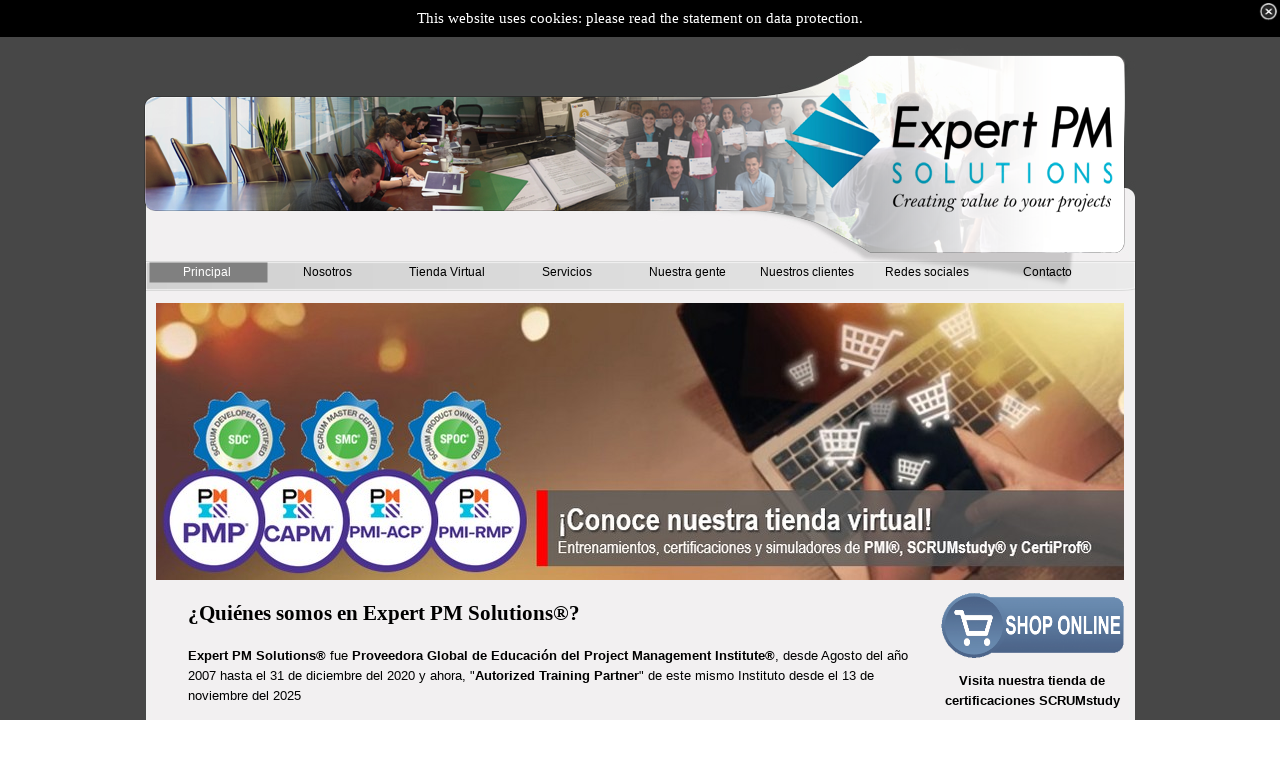

--- FILE ---
content_type: text/html
request_url: http://www.expert-pms.com/index.html
body_size: 5568
content:
<!DOCTYPE html><!-- HTML5 -->
<html prefix="og: http://ogp.me/ns#" lang="es-ES" dir="ltr">
	<head>
		<title>Expert PM Solutions - Creating value</title>
		<meta charset="utf-8" />
		<!--[if IE]><meta http-equiv="ImageToolbar" content="False" /><![endif]-->
		<meta name="author" content="Ing. David González Flores, MSM, PfMP, PgMP, PMP" />
		<meta name="generator" content="Incomedia WebSite X5 Professional 13.1.8.23 - www.websitex5.com" />
		<meta name="description" content="Este es el sitio de la casa consultora en Admnistración de proyectos &quot;Expert PM Solutions&quot;. &lt;br /&gt;&lt;br /&gt;Somos Authorized Training Partners de SCRUMStudy &amp; CertiProf brindando los cursos de certificación de estos organizmo para aprender las metodologías Ágiles y de Scrum." />
		<meta property="og:locale" content="es" />
		<meta property="og:type" content="website" />
		<meta property="og:url" content="http://www.expert-pms.com/index.html" />
		<meta property="og:title" content="Principal" />
		<meta property="og:site_name" content="Expert PM Solutions - Creating value" />
		<meta name="viewport" content="width=993" />
		
		<link rel="stylesheet" type="text/css" href="style/reset.css?13-1-8-23" media="screen,print" />
		<link rel="stylesheet" type="text/css" href="style/print.css?13-1-8-23" media="print" />
		<link rel="stylesheet" type="text/css" href="style/style.css?13-1-8-23" media="screen,print" />
		<link rel="stylesheet" type="text/css" href="style/template.css?13-1-8-23" media="screen" />
		<link rel="stylesheet" type="text/css" href="style/menu.css?13-1-8-23" media="screen" />
		<link rel="stylesheet" type="text/css" href="pcss/index.css?13-1-8-23-638995957080456115" media="screen,print" />
		<script type="text/javascript" src="res/jquery.js?13-1-8-23"></script>
		<script type="text/javascript" src="res/x5engine.js?13-1-8-23" data-files-version="13-1-8-23"></script>
		<script type="text/javascript">
			window.onload = function(){ checkBrowserCompatibility('El Explorador que estás usando no es compatible con las funciones requeridas para mostrar este Sitio web.','El Navegador que estás utilizando podría no ser compatible con las funciones requeridas para poder ver este Sitio web.','[1]Actualiza tu explorador [/1] o [2]continuar de todos modos[/2].','http://outdatedbrowser.com/'); };
			x5engine.utils.currentPagePath = 'index.html';
		</script>
		
	</head>
	<body>
		<div id="imHeaderBg"></div>
		<div id="imFooterBg"></div>
		<div id="imPage">
			<div id="imHeader">
				<h1 class="imHidden">Expert PM Solutions - Creating value</h1>
				<div id="imHeaderObjects"></div>
			</div>
			<a class="imHidden" href="#imGoToCont" title="Salta el menu principal">Vaya al Contenido</a>
			<a id="imGoToMenu"></a><p class="imHidden">Menu Principal:</p>
			<div id="imMnMnContainer">
				<div id="imMnMnGraphics"></div>
				<div id="imMnMn" class="auto main-menu">
					<div class="hamburger-site-background menu-mobile-hidden"></div><div class="hamburger-button"><div><div><div class="hamburger-bar"></div><div class="hamburger-bar"></div><div class="hamburger-bar"></div></div></div></div><div class="hamburger-menu-background-container"><div class="hamburger-menu-background menu-mobile-hidden"><div class="hamburger-menu-close-button"><span>&times;</span></div></div></div>
				<ul class="auto menu-mobile-hidden">
					<li id="imMnMnNode0" class="imPage imMnMnCurrent">
						<a href="index.html">
							<span class="imMnMnFirstBg">
								<span class="imMnMnTxt"><span class="imMnMnImg"></span><span class="imMnMnTextLabel">Principal</span></span>
							</span>
						</a>
					</li><li id="imMnMnNode9" class=" imLevel">
						<span class="imMnMnFirstBg">
							<span class="imMnMnLevelImg"></span><span class="imMnMnTxt"><span class="imMnMnImg"></span><span class="imMnMnTextLabel">Nosotros</span></span>
						</span>
				<ul class="auto">
					<li id="imMnMnNode3" class="imMnMnFirst imPage">
						<a href="-quienes-somos-en-epms-.html">
							<span class="imMnMnBorder">
								<span class="imMnMnTxt"><span class="imMnMnImg"></span><span class="imMnMnTextLabel">¿Quiénes somos en EPMS?</span></span>
							</span>
						</a>
					</li><li id="imMnMnNode10" class="imMnMnLast imPage">
						<a href="mision-y-vision.html">
							<span class="imMnMnBorder">
								<span class="imMnMnTxt"><span class="imMnMnImg"></span><span class="imMnMnTextLabel">Misión y visión</span></span>
							</span>
						</a>
					</li></ul></li>
				<li id="imMnMnNode40" class=" imLevel">
						<span class="imMnMnFirstBg">
							<span class="imMnMnLevelImg"></span><span class="imMnMnTxt"><span class="imMnMnImg"></span><span class="imMnMnTextLabel">Tienda Virtual</span></span>
						</span>
				<ul class="auto">
					<li id="imMnMnNode53" class="imMnMnFirst imLevel">
						<span class="imMnMnBorder">
							<span class="imMnMnLevelImg"></span><span class="imMnMnTxt"><span class="imMnMnImg"></span><span class="imMnMnTextLabel">Entrenamientos virtuales</span></span>
						</span>
				<ul class="auto">
					<li id="imMnMnNode48" class="imMnMnFirst imPage">
						<a href="entrenamientos-pmi-.html">
							<span class="imMnMnBorder">
								<span class="imMnMnTxt"><span class="imMnMnImg"></span><span class="imMnMnTextLabel">Entrenamientos PMI®</span></span>
							</span>
						</a>
					</li><li id="imMnMnNode50" class="imMnMnLast imPage">
						<a href="entrenamientos-certiprof-.html">
							<span class="imMnMnBorder">
								<span class="imMnMnTxt"><span class="imMnMnImg"></span><span class="imMnMnTextLabel">Entrenamientos CertiProf®</span></span>
							</span>
						</a>
					</li></ul></li>
				<li id="imMnMnNode54" class="imMnMnMiddle imLevel">
						<span class="imMnMnBorder">
							<span class="imMnMnLevelImg"></span><span class="imMnMnTxt"><span class="imMnMnImg"></span><span class="imMnMnTextLabel">Simuladores de examen</span></span>
						</span>
				<ul class="auto">
					<li id="imMnMnNode62" class="imMnMnFirst imLevel">
						<span class="imMnMnBorder">
							<span class="imMnMnLevelImg"></span><span class="imMnMnTxt"><span class="imMnMnImg"></span><span class="imMnMnTextLabel">Simuladores de examen PMI®</span></span>
						</span>
				<ul class="auto">
					<li id="imMnMnNode51" class="imMnMnFirst imPage">
						<a href="simuladores-en-espanol.html">
							<span class="imMnMnBorder">
								<span class="imMnMnTxt"><span class="imMnMnImg"></span><span class="imMnMnTextLabel">Simuladores en español</span></span>
							</span>
						</a>
					</li><li id="imMnMnNode63" class="imMnMnLast imPage">
						<a href="english-language-simulators.html">
							<span class="imMnMnBorder">
								<span class="imMnMnTxt"><span class="imMnMnImg"></span><span class="imMnMnTextLabel">English language simulators</span></span>
							</span>
						</a>
					</li></ul></li>
				<li id="imMnMnNode52" class="imMnMnLast imPage">
						<a href="simuladores-de-examen-scrumstudy-.html">
							<span class="imMnMnBorder">
								<span class="imMnMnTxt"><span class="imMnMnImg"></span><span class="imMnMnTextLabel">Simuladores de examen ScrumStudy®</span></span>
							</span>
						</a>
					</li></ul></li>
				<li id="imMnMnNode55" class="imMnMnLast imLevel">
						<span class="imMnMnBorder">
							<span class="imMnMnLevelImg"></span><span class="imMnMnTxt"><span class="imMnMnImg"></span><span class="imMnMnTextLabel">Entrenamiento con certificación</span></span>
						</span>
				<ul class="auto">
					<li id="imMnMnNode64" class="imMnMnFirst imPage">
						<a href="entrenamientos-vmedu---certificado.html">
							<span class="imMnMnBorder">
								<span class="imMnMnTxt"><span class="imMnMnImg"></span><span class="imMnMnTextLabel">Entrenamientos VMEdu + certificado</span></span>
							</span>
						</a>
					</li><li id="imMnMnNode46" class="imMnMnMiddle imPage">
						<a href="certificaciones-scrum.php">
							<span class="imMnMnBorder">
								<span class="imMnMnTxt"><span class="imMnMnImg"></span><span class="imMnMnTextLabel">Certificaciones Scrum</span></span>
							</span>
						</a>
					</li><li id="imMnMnNode60" class="imMnMnMiddle imPage">
						<a href="certificaciones-6-sigma.php">
							<span class="imMnMnBorder">
								<span class="imMnMnTxt"><span class="imMnMnImg"></span><span class="imMnMnTextLabel">Certificaciones 6 Sigma</span></span>
							</span>
						</a>
					</li><li id="imMnMnNode47" class="imMnMnLast imPage">
						<a href="certificaciones-certiprof.html">
							<span class="imMnMnBorder">
								<span class="imMnMnTxt"><span class="imMnMnImg"></span><span class="imMnMnTextLabel">Certificaciones CertiProf</span></span>
							</span>
						</a>
					</li></ul></li>
				</ul></li>
				<li id="imMnMnNode11" class=" imLevel">
						<span class="imMnMnFirstBg">
							<span class="imMnMnLevelImg"></span><span class="imMnMnTxt"><span class="imMnMnImg"></span><span class="imMnMnTextLabel">Servicios</span></span>
						</span>
				<ul class="auto">
					<li id="imMnMnNode12" class="imMnMnFirst imLevel">
						<span class="imMnMnBorder">
							<span class="imMnMnLevelImg"></span><span class="imMnMnTxt"><span class="imMnMnImg"></span><span class="imMnMnTextLabel">Capacitación</span></span>
						</span>
				<ul class="auto">
					<li id="imMnMnNode16" class="imMnMnFirst imPage">
						<a href="nuestros-cursos-presenciales.html">
							<span class="imMnMnBorder">
								<span class="imMnMnTxt"><span class="imMnMnImg"></span><span class="imMnMnTextLabel">Nuestros cursos presenciales</span></span>
							</span>
						</a>
					</li><li id="imMnMnNode17" class="imMnMnMiddle imPage">
						<a href="diplomado.html">
							<span class="imMnMnBorder">
								<span class="imMnMnTxt"><span class="imMnMnImg"></span><span class="imMnMnTextLabel">Diplomado en Dirección de Proyectos</span></span>
							</span>
						</a>
					</li><li id="imMnMnNode18" class="imMnMnLast imPage">
						<a href="entrenamientos-incompany.html">
							<span class="imMnMnBorder">
								<span class="imMnMnTxt"><span class="imMnMnImg"></span><span class="imMnMnTextLabel">Entrenamientos INCOMPANY</span></span>
							</span>
						</a>
					</li></ul></li>
				<li id="imMnMnNode4" class="imMnMnLast imPage">
						<a href="consultoria.html">
							<span class="imMnMnBorder">
								<span class="imMnMnTxt"><span class="imMnMnImg"></span><span class="imMnMnTextLabel">Consultoría</span></span>
							</span>
						</a>
					</li></ul></li>
				<li id="imMnMnNode19" class=" imLevel">
						<span class="imMnMnFirstBg">
							<span class="imMnMnLevelImg"></span><span class="imMnMnTxt"><span class="imMnMnImg"></span><span class="imMnMnTextLabel">Nuestra gente</span></span>
						</span>
				<ul class="auto">
					<li id="imMnMnNode20" class="imMnMnFirst imPage">
						<a href="instructores.html">
							<span class="imMnMnBorder">
								<span class="imMnMnTxt"><span class="imMnMnImg"></span><span class="imMnMnTextLabel">Instructores</span></span>
							</span>
						</a>
					</li><li id="imMnMnNode21" class="imMnMnLast imPage">
						<a href="alianzas-estrategicas.html">
							<span class="imMnMnBorder">
								<span class="imMnMnTxt"><span class="imMnMnImg"></span><span class="imMnMnTextLabel">Alianzas estratégicas</span></span>
							</span>
						</a>
					</li></ul></li>
				<li id="imMnMnNode22" class=" imLevel">
						<span class="imMnMnFirstBg">
							<span class="imMnMnLevelImg"></span><span class="imMnMnTxt"><span class="imMnMnImg"></span><span class="imMnMnTextLabel">Nuestros clientes</span></span>
						</span>
				<ul class="auto">
					<li id="imMnMnNode23" class="imMnMnFirst imPage">
						<a href="-quienes-nos-conocen-.html">
							<span class="imMnMnBorder">
								<span class="imMnMnTxt"><span class="imMnMnImg"></span><span class="imMnMnTextLabel">¿Quiénes nos conocen?</span></span>
							</span>
						</a>
					</li><li id="imMnMnNode25" class="imMnMnMiddle imLevel">
						<span class="imMnMnBorder">
							<span class="imMnMnLevelImg"></span><span class="imMnMnTxt"><span class="imMnMnImg"></span><span class="imMnMnTextLabel">Casos de éxito empresarial</span></span>
						</span>
				<ul class="auto">
					<li id="imMnMnNode24" class="imMnMnFirst imPage">
						<a href="consultoria-1.html">
							<span class="imMnMnBorder">
								<span class="imMnMnTxt"><span class="imMnMnImg"></span><span class="imMnMnTextLabel">Consultoría</span></span>
							</span>
						</a>
					</li><li id="imMnMnNode26" class="imMnMnMiddle imPage">
						<a href="diplomados-completos.html">
							<span class="imMnMnBorder">
								<span class="imMnMnTxt"><span class="imMnMnImg"></span><span class="imMnMnTextLabel">Diplomados completos</span></span>
							</span>
						</a>
					</li><li id="imMnMnNode27" class="imMnMnLast imPage">
						<a href="entrenamientos-incompany-1.html">
							<span class="imMnMnBorder">
								<span class="imMnMnTxt"><span class="imMnMnImg"></span><span class="imMnMnTextLabel">Entrenamientos Incompany</span></span>
							</span>
						</a>
					</li></ul></li>
				<li id="imMnMnNode28" class="imMnMnLast imPage">
						<a href="testimonios-de-entrenamientos.html">
							<span class="imMnMnBorder">
								<span class="imMnMnTxt"><span class="imMnMnImg"></span><span class="imMnMnTextLabel">Testimonios de entrenamientos</span></span>
							</span>
						</a>
					</li></ul></li>
				<li id="imMnMnNode29" class=" imPage">
						<a href="redes-sociales.html">
							<span class="imMnMnFirstBg">
								<span class="imMnMnTxt"><span class="imMnMnImg"></span><span class="imMnMnTextLabel">Redes sociales</span></span>
							</span>
						</a>
					</li><li id="imMnMnNode38" class=" imPage">
						<a href="contacto.html">
							<span class="imMnMnFirstBg">
								<span class="imMnMnTxt"><span class="imMnMnImg"></span><span class="imMnMnTextLabel">Contacto</span></span>
							</span>
						</a>
					</li></ul>
				</div>
			</div>
			<div id="imContentContainer">
				<div id="imContentGraphics"></div>
				<div id="imContent">
					<a id="imGoToCont"></a>
				<div id="imGroup_1" class="imVGroup">
				<div id="imPageRow_1" class="imPageRow">
				
				<div id="imPageRowContent_1" class="imContentDataContainer">
				<div id="imCell_1" class="" > <div id="imCellStyleGraphics_1"></div><div id="imCellStyle_1" ><div id="imObjectGallery_01"><div id="imObjectGalleryContainer_1"></div></div><script type="text/javascript">var imObjectGallery_01_settings = {'target': '#imObjectGallery_01','backgroundColor': 'transparent','description': { 'fontSize': '9pt','fontFamily': 'Tahoma','fontStyle': 'normal','fontWeight': 'normal'},'autoplay': true,'thumbs': { 'position': 'embed', 'number': 4 },'controlBar': { 'show': true, 'color': '#141414' },'random': false,'fullScreen': false,'slideshow': { 'active': true, buttonPrev: { url: 'gallery/b01_l.png', x: -12, y: 0, width: 24, height: 37 }, buttonNext: { url: 'gallery/b01_r.png', x: -12, y: 0, width: 24, height: 37 }, nextPrevMode: 'none'},'media': [{'type': 'image','width': 968,'height': 277,'url': 'gallery/Tienda_974x278.jpg','thumb': 'gallery/Tienda_974x278_thumb.png','autoplayTime': 15000,'effect': 'horizontalSlide'},{'type': 'image','width': 968,'height': 277,'url': 'gallery/2025-certificate_-974x278-.jpg','thumb': 'gallery/2025-certificate_-974x278-_thumb.png','autoplayTime': 15000,'effect': 'horizontalSlide'},{'type': 'image','width': 968,'height': 277,'url': 'gallery/2025-examenes_-974x278-.jpg','thumb': 'gallery/2025-examenes_-974x278-_thumb.png','autoplayTime': 15000,'effect': 'horizontalSlide'},{'type': 'image','width': 968,'height': 277,'url': 'gallery/Tienda_974x278.jpg','thumb': 'gallery/Tienda_974x278_thumb.png','autoplayTime': 15000,'effect': 'horizontalSlide'},{'type': 'image','width': 968,'height': 277,'url': 'gallery/2025-Intro_-974x278-.jpg','thumb': 'gallery/2025-Intro_-974x278-_thumb.png','autoplayTime': 15000,'effect': 'horizontalSlide'}]};var dataimObjectGallery_01 = null;function loadimObjectGallery_01() {var startIndex = 0;if(!!dataimObjectGallery_01) {imObjectGallery_01_settings.startFrom = dataimObjectGallery_01.currentItemIndex();}var w = 0;var h = 0;var cbp = x5engine.responsive.getCurrentBreakPoint();if (cbp.fluid) {w = $('#imObjectGallery_01').innerWidth();h = w / 974 * 280;imObjectGallery_01_settings.width = w;imObjectGallery_01_settings.height = h + (w / 4);}else if (cbp.hash == '8470eb942a89dad2126b3a4b7ce2518e') {imObjectGallery_01_settings.width = 968;imObjectGallery_01_settings.height = 278;imObjectGallery_01_settings.thumbs.size = 25;}dataimObjectGallery_01 = x5engine.gallery(imObjectGallery_01_settings);$('#imContent').off('breakpointChangedOrFluid', loadimObjectGallery_01).on('breakpointChangedOrFluid', loadimObjectGallery_01);}x5engine.boot.push(loadimObjectGallery_01);</script></div></div></div>
				</div>
				<div id="imPageRow_2" class="imPageRow">
				
				<div id="imPageRowContent_2" class="imContentDataContainer">
				<div id="imGroup_2" class="imHGroup">
				<div id="imCell_2" class="" > <div id="imCellStyleGraphics_2"></div><div id="imCellStyle_2" ><div id="imTextObject_02">
					<div class="text-tab-content"  id="imTextObject_02_tab0" style="">
						<div class="text-inner">
							<div><div><b><span class="fs16 ff1">¿Quiénes somos en Expert PM Solutions®?</span></b><br></div><div style="text-align: justify;"><br></div><div><span class="fs10 ff2"><b>Expert PM Solutions</b></span><b class="fs9"><span class="fs10 ff2">®</span></b><b class="fs10 ff2"> </b><span class="fs10 ff2">fue</span><b class="fs10 ff2"> Proveedora Global de Educación del Project Management Institute®</b><span class="fs10 ff2">, desde Agosto del año 2007 hasta el 31 de diciembre del 2020 y ahora, "<b>Autorized Training Partner</b>" de este mismo Instituto desde el 13 de noviembre del 2025</span></div><div><br></div><div><span class="fs10 ff2">Somos proveedores de entrenamiento autorizado por <b>VMEdu/SCRUMstudy </b>y ATP de<b> CertiProf</b></span><b class="fs9"><span class="fs10 ff2">® </span></b><span class="fs10 ff2">brindando capacitación y certificaciones en metodologías ágiles y "Scrum" por ambos organizmos.</span></div><div><br></div><div><span class="fs10 ff2">Estamos orientados al trabajo de entrenamiento y consultoría en administración de proyectos, atendiendo al mercado empresarial, trabajando con directivos, gerentes, ejecutivos y personas interesadas en conocer acerca de la labor del director de proyectos que cada día toma más importancia a nivel mundial.</span><br></div><div style="text-align: justify;"><span class="fs10 ff2"><b><br></b></span><span class="fs10 ff2">En nuestra trayectoria hemos atendido a diferentes organizaciones en américa latina, destancando los siguientes servicios:</span><span class="fs10 ff2"><b><br></b></span></div><div><br></div><div><ul><li><span class="fs10 ff2"><span style="line-height: 19px;">Entrenamiento de personal en dirección de proyectos.</span><br></span></li><li><span class="fs10 ff2"><span style="line-height: 19px;">Capacitación en las prácticas de dirección de proyectos del PMI<b class="fs10"><span class="fs10">®</span></b><span class="fs10">.</span><br></span></span></li><li><span class="fs10 ff2"><span style="line-height: 19px;">Desarrollo de una cultura organizacional de manejo de proyectos.</span><br></span></li><li><span class="fs10 ff2"><span style="line-height: 19px;">Creación de oficinas de proyectos para empresas.</span><br></span></li><li><span class="fs10 ff2"><span style="line-height: 19px;">Sesiones de generación de alcances de proyectos y programas junto con sus arranques.</span></span></li></ul></div></div><div></div>
						</div>
					</div>
				
				</div>
				</div></div><div id="imGroup_3" class="imVGroup">
				<div id="imCell_109" class="" > <div id="imCellStyleGraphics_109"></div><div id="imCellStyle_109" ><a href="certificaciones-scrum.php" onclick="return x5engine.utils.location('certificaciones-scrum.php', null, false)"><img id="imObjectImage_109" src="images/Shop-button.png" title="" alt="" /></a></div></div><div id="imCell_13" class="" > <div id="imCellStyleGraphics_13"></div><div id="imCellStyle_13" ><div id="imTextObject_13">
					<div class="text-tab-content"  id="imTextObject_13_tab0" style="">
						<div class="text-inner">
							<div style="text-align: center;"><b class="fs10 ff1">Visita nuestra tienda de certificaciones SCRUMstudy</b></div>
						</div>
					</div>
				
				</div>
				</div></div><div id="imCell_155" class="" > <div id="imCellStyleGraphics_155"></div><div id="imCellStyle_155" ><div id="pluginAppObj_06">
				 <script type="text/javascript" src="http://codice.shinystat.com/cgi-bin/getcod.cgi?USER=ExpertPMS"></script>
				<noscript>
				<a href="http://www.shinystat.com/" target="_top">
				<img src="http://www.shinystat.com/cgi-bin/shinystat.cgi?USER=ExpertPMS" alt="Online users" border="0" /></a>
				</noscript>
				   </div></div></div>
				</div>
				</div><div id="imGroup_4" class="imHGroup">
				<div id="imGroup_5" class="imEGroup"></div>
				<div id="imGroup_6" class="imEGroup"></div>
				<div id="imGroup_7" class="imEGroup"></div>
				<div id="imGroup_8" class="imEGroup"></div>
				<div id="imGroup_9" class="imEGroup"></div>
				
				</div></div>
				</div>
				<div id="imPageRow_3" class="imPageRow">
				
				<div id="imPageRowContent_3" class="imContentDataContainer">
				<div id="imGroup_10" class="imHGroup">
				<div id="imCell_138" class="" > <div id="imCellStyleGraphics_138"></div><div id="imCellStyle_138" ><img id="imObjectImage_138" src="images/SCRUMstudy_Partner_Logo.jpg" title="" alt="Logotipo SCRUMstudy" /></div></div><div id="imCell_107" class="" > <div id="imCellStyleGraphics_107"></div><div id="imCellStyle_107" ><div id="imTextObject_107">
					<div class="text-tab-content"  id="imTextObject_107_tab0" style="">
						<div class="text-inner">
							<div style="text-align: justify;"><span class="fs8">Desde el 1° de enero del 2022, Expert PM Solutions es "Authorized Training Partner" de VMEdu / SCRUMstudy brindando entrenamiento y certificaciones en metodologías ágiles.</span></div>
						</div>
					</div>
				
				</div>
				</div></div><div id="imCell_139" class="" > <div id="imCellStyleGraphics_139"></div><div id="imCellStyle_139" ><a href="https://www.credly.com/earner/earned/badge/6fc72de1-903c-4aeb-997c-0f6660e38db6" target="_blank"><img id="imObjectImage_139" src="images/CertiProt-ATP.png" title="" alt="" /></a></div></div><div id="imCell_140" class="" > <div id="imCellStyleGraphics_140"></div><div id="imCellStyle_140" ><div id="imTextObject_140">
					<div class="text-tab-content"  id="imTextObject_140_tab0" style="">
						<div class="text-inner">
							<div style="text-align: justify;"><span class="fs8">Desde el 11 de agosto del 2022, Expert PM Solutions es "Authorized Training Partner" de CertiProf brindando precios especiales en sus certificaciones.</span></div>
						</div>
					</div>
				
				</div>
				</div></div><div id="imCell_154" class="" > <div id="imCellStyleGraphics_154"></div><div id="imCellStyle_154" ><a href="https://www.credly.com/earner/earned/badge/aed417a2-ac6d-4d41-aeed-dc08f59ab0a3" target="_blank"><img id="imObjectImage_154" src="images/PMI-ATP-2026_tjqszvp5.png" title="" alt="" /></a></div></div>
				</div></div>
				</div>
				
				</div>
				<div id="imFooPad"></div><div id="imBtMnContainer" class="imContentDataContainer"><div id="imBtMn"><a href="index.html">Principal</a> | <a href="-quienes-somos-en-epms-.html">Nosotros</a> | <a href="entrenamientos-pmi-.html">Tienda Virtual</a> | <a href="nuestros-cursos-presenciales.html">Servicios</a> | <a href="instructores.html">Nuestra gente</a> | <a href="-quienes-nos-conocen-.html">Nuestros clientes</a> | <a href="redes-sociales.html">Redes sociales</a> | <a href="contacto.html">Contacto</a> | <a href="imsitemap.html">Mapa general del sitio</a></div></div>
					<div class="imClear"></div>
				</div>
			</div>
			<div id="imFooter">
				<div id="imFooterObjects"><div id="imFooter_imObjectImage_01_wrapper" class="template-object-wrapper"><div id="imFooter_imCell_1"></div></div><div id="imFooter_imObjectImage_02_wrapper" class="template-object-wrapper"><div id="imFooter_imCell_2"></div></div><div id="imFooter_imObjectImage_03_wrapper" class="template-object-wrapper"><div id="imFooter_imCell_3"></div></div><div id="imFooter_imObjectImage_04_wrapper" class="template-object-wrapper"><div id="imFooter_imCell_4"></div></div><div id="imFooter_imObjectImage_05_wrapper" class="template-object-wrapper"><div id="imFooter_imCell_5"></div></div><div id="imFooter_imHTMLObject_06_wrapper" class="template-object-wrapper"><div id="imFooter_imCell_6" class="" > <div id="imFooter_imCellStyleGraphics_6"></div><div id="imFooter_imCellStyle_6" ><div id="imFooter_imHTMLObject_06" class="imHTMLObject" style="height: 350px; overflow: hidden; text-align: center;"><font face="Arial" style="font-size: 9pt">
<i>Expert PM Solutions y Expert PM Solutions Logo son marcas registradas de David González Flores</i><br>
<b>&copy; Derechos reservados 2006 - 2025 - Expert PM Solutions®. <a href="http://www.expert-pms.com/Archivos/Aviso_De_Privacidad.pdf">    Conozca nuestro aviso de privacidad.</a></b></font></div></div></div></div></div>
			</div>
		</div>
		<span class="imHidden"><a href="#imGoToCont" title="Lea esta página de nuevo">Regreso al contenido</a> | <a href="#imGoToMenu" title="Lea este sitio de nuevo">Regreso al menu principal</a></span>
		<script type="text/javascript" src="cart/x5cart.js?13-1-8-23-638995957080497188"></script>

		<noscript class="imNoScript"><div class="alert alert-red">Para utilizar este sitio tienes que habilitar JavaScript.</div></noscript>
	<!-- WiredMinds eMetrics tracking with Enterprise Edition V5.4 START -->
<script type='text/javascript' src='https://count.carrierzone.com/app/count_server/count.js'></script>
<script type='text/javascript'><!--
wm_custnum='6cc0fa792c1b9e0b';
wm_page_name='index.html';
wm_group_name='/services/webpages/e/x/expert-pms.com/public';
wm_campaign_key='campaign_id';
wm_track_alt='';
wiredminds.count();
// -->
</script>
<!-- WiredMinds eMetrics tracking with Enterprise Edition V5.4 END -->
</body>
</html>


--- FILE ---
content_type: text/css
request_url: http://www.expert-pms.com/style/template.css?13-1-8-23
body_size: 706
content:
html { position: relative; margin: 0; padding: 0; }
body { margin: 0; padding: 0; text-align: left; }
#imPage { position: relative; width: 100%; }
#imHeaderBg { position: absolute; left: 0; top: 0; width: 100%; }
#imMnMnGraphics { position: absolute; top: 0; bottom: 0; z-index: 9; }
#imContentContainer { position: relative; }
#imContent { position: relative; }
#imContentGraphics { position: absolute; top: 0; bottom: 0; }
#imFooPad { float: left; margin: 0 auto; }
#imBtMnContainer { clear: both; }
.imPageRow { position: relative; clear: both; overflow: hidden; float: left; width: 100%; }
.imHGroup:after, .imUGroup:after, .imVGroup:after, .imPageRow:after { content: ""; display: table; clear: both; }
#imFooterBg { position: absolute; left: 0; bottom: 0; width: 100%; }
#imFooter { position: relative; }
html { min-width: 993px; }
html { background-image: url('bg_ltgo0qkc.jpg'); background-position: left top; background-repeat: repeat; background-attachment: scroll; background-color: transparent; }
#imPage { padding-top: 0; margin-top: 0px; margin-bottom: 0px; min-width: 993px; }
#imHeaderBg { height: 165px; background-image: none; background-color: transparent; }
#imHeader { position: relative; margin-bottom: 29px; margin-left: auto; margin-right: auto; height: 225px; background-image: url('banner.png'); background-position: left top; background-repeat: no-repeat; background-attachment: scroll; background-color: transparent; }
#imHeaderObjects { position: relative; height: 225px; }
#imMnMnContainer { position: absolute; top: 225px; left: 0; right: 0; margin-left: auto; margin-right: auto; }
#imMnMn { position: relative; height: 24px; padding: 0px 5px 5px 5px; background-image: url('menu_60duswf1.jpg'); background-position: left top; background-repeat: repeat-y; background-attachment: scroll; background-color: transparent; }
#imMnMn > ul { text-align: left; }
#imMnMn li { display: inline; }
#imMnMnGraphics { display: none; }
#imContent { min-height: 380px; padding: 5px 0 5px 0; }
#imContentGraphics { left: 0; right: 0; margin-left: auto; margin-right: auto; min-height: 380px;  background-image: url('content_4xhgn4x9.jpg'); background-position: left top; background-repeat: repeat-y; background-attachment: scroll; background-color: transparent; }
#imFooterBg { height: 90px; background-image: none; background-color: transparent; }
#imFooter { margin-left: auto; margin-right: auto; height: 77px; background-image: url('bottom.jpg'); background-position: left top; background-repeat: no-repeat; background-attachment: scroll; background-color: transparent; }
#imFooterObjects { position: relative; height: 77px; }
#imFooPad { height: 380px; }
#imHeader, #imMnMnContainer, #imFooter { width: 993px; }
#imMnMn { width: 983px; }
#imContentGraphics { width: 993px; }


--- FILE ---
content_type: text/css
request_url: http://www.expert-pms.com/pcss/index.css?13-1-8-23-638995957080456115
body_size: 2197
content:
#imFooter_imCell_1 { display: block; position: relative; overflow: hidden; }
#imFooter_imObjectImage_01 { width: 100%; vertical-align: top; }
#imFooter_imCell_2 { display: block; position: relative; overflow: hidden; }
#imFooter_imObjectImage_02 { width: 100%; vertical-align: top; }
#imFooter_imCell_3 { display: block; position: relative; overflow: hidden; }
#imFooter_imObjectImage_03 { width: 100%; vertical-align: top; }
#imFooter_imCell_4 { display: block; position: relative; overflow: hidden; }
#imFooter_imObjectImage_04 { width: 100%; vertical-align: top; }
#imFooter_imCell_5 { display: block; position: relative; overflow: hidden; }
#imFooter_imObjectImage_05 { width: 100%; vertical-align: top; }
#imFooter_imCell_6 { display: block; position: relative; overflow: hidden; }
#imFooter_imCellStyle_6 { position: relative; box-sizing: border-box; text-align: center; z-index: 2;}
#imFooter_imCellStyleGraphics_6 { position: absolute; top: 0px; bottom: 0px; background-color: transparent; }
#imGroup_1 { float: left; }
#imCell_1 { display: block; position: relative; overflow: hidden; }
#imCellStyle_1 { position: relative; box-sizing: border-box; text-align: center; z-index: 2;}
#imCellStyleGraphics_1 { position: absolute; top: 3px; bottom: 3px; background-color: transparent; }
#imObjectGallery_01 > div { margin: 0 auto; }
#imObjectGallery_01 a:link, #imContent #imObjectGallery_01 a:hover, #imContent #imObjectGallery_01 a:visited, #imContent #imObjectGallery_01 a:active { border: none; background-color: transparent; text-decoration: none; }
#imGroup_2 > div { float: left; }
#imCell_2 { display: block; position: relative; overflow: hidden; }
#imCellStyle_2 { position: relative; box-sizing: border-box; text-align: center; z-index: 2;}
#imCellStyleGraphics_2 { position: absolute; top: 10px; bottom: 3px; background-color: transparent; }
#imTextObject_02 { font-style: normal; font-weight: normal; line-height: 19px; }
#imTextObject_02_tab0 ul { list-style: disc; margin: 0 8px; padding: 0px; overflow: hidden; }
#imTextObject_02_tab0 ul ul { list-style: square; padding: 0 0 0 20px; }
#imTextObject_02_tab0 ul ul ul { list-style: circle; }
#imTextObject_02_tab0 ul li { margin: 0 0 0 15px; padding: 0px; font-size: 9pt; line-height: 19px;}
#imTextObject_02_tab0 ol { list-style: decimal; margin: 0px 15px; padding: 0px; }
#imTextObject_02_tab0 ol ol { list-style: lower-alpha; padding: 0 0 0 20px; }
#imTextObject_02_tab0 ol li { margin: 0 0 0 15px; padding: 0px; font-size: 9pt; line-height: 19px;}
#imTextObject_02_tab0 blockquote { margin: 0 0 0 15px; padding: 0; border: none; }
#imTextObject_02_tab0 table { border: none; padding: 0; border-collapse: collapse; }
#imTextObject_02_tab0 table td { border: 1px solid black; word-wrap: break-word; padding: 4px 3px 4px 3px; margin: 0; vertical-align: middle; }
#imTextObject_02_tab0 p { margin: 0; padding: 0; }
#imTextObject_02_tab0 .inline-block { display: inline-block; }
#imTextObject_02_tab0 sup { vertical-align: super; font-size: smaller; }
#imTextObject_02_tab0 sub { vertical-align: sub; font-size: smaller; }
#imTextObject_02_tab0 img { border: none; margin: 0; vertical-align: text-bottom;}
#imTextObject_02_tab0 .fleft { float: left; vertical-align: baseline;}
#imTextObject_02_tab0 .fright { float: right; vertical-align: baseline;}
#imTextObject_02_tab0 img.fleft { margin-right: 15px; }
#imTextObject_02_tab0 img.fright { margin-left: 15px; }
#imTextObject_02_tab0 .imUl { text-decoration: underline; }
#imTextObject_02_tab0 .imVt { vertical-align: top; }
#imTextObject_02_tab0 .imVc { vertical-align: middle; }
#imTextObject_02_tab0 .imVb { vertical-align: bottom; }
#imTextObject_02_tab0 .fs16 { vertical-align: baseline; font-size: 16pt;line-height: 28px; }
#imTextObject_02_tab0 .ff1 { font-family: 'Arial Narrow'; }
#imTextObject_02_tab0 .fs10 { vertical-align: baseline; font-size: 10pt;line-height: 20px; }
#imTextObject_02_tab0 .ff2 { font-family: 'Arial'; }
#imTextObject_02_tab0 .fs9 { vertical-align: baseline; font-size: 9pt; }
#imTextObject_02 .text-container {border-style: solid; border-color: #A9A9A9; border-width: 0 1px 1px 1px;width: 100%; box-sizing: border-box;}
#imTextObject_02 .text-container {margin: 0 auto; position: relative; overflow: hidden;  background-color: #FFFFFF;  }
#imTextObject_02 .text-container {height: 404px; }
#imGroup_3 > div { float: left; }
#imCell_109 { display: block; position: relative; overflow: hidden; }
#imCellStyle_109 { position: relative; box-sizing: border-box; text-align: center; z-index: 2;}
#imCellStyleGraphics_109 { position: absolute; top: 3px; bottom: 3px; background-color: transparent; }
#imObjectImage_109 { width: 100%; vertical-align: top; max-width: 184px; }
#imCell_13 { display: block; position: relative; overflow: hidden; }
#imCellStyle_13 { position: relative; box-sizing: border-box; text-align: center; z-index: 2;}
#imCellStyleGraphics_13 { position: absolute; top: 3px; bottom: 3px; background-color: transparent; }
#imTextObject_13 { font-style: normal; font-weight: normal; line-height: 19px; }
#imTextObject_13_tab0 ul { list-style: disc; margin: 0 8px; padding: 0px; overflow: hidden; }
#imTextObject_13_tab0 ul ul { list-style: square; padding: 0 0 0 20px; }
#imTextObject_13_tab0 ul ul ul { list-style: circle; }
#imTextObject_13_tab0 ul li { margin: 0 0 0 15px; padding: 0px; font-size: 9pt; line-height: 19px;}
#imTextObject_13_tab0 ol { list-style: decimal; margin: 0px 15px; padding: 0px; }
#imTextObject_13_tab0 ol ol { list-style: lower-alpha; padding: 0 0 0 20px; }
#imTextObject_13_tab0 ol li { margin: 0 0 0 15px; padding: 0px; font-size: 9pt; line-height: 19px;}
#imTextObject_13_tab0 blockquote { margin: 0 0 0 15px; padding: 0; border: none; }
#imTextObject_13_tab0 table { border: none; padding: 0; border-collapse: collapse; }
#imTextObject_13_tab0 table td { border: 1px solid black; word-wrap: break-word; padding: 4px 3px 4px 3px; margin: 0; vertical-align: middle; }
#imTextObject_13_tab0 p { margin: 0; padding: 0; }
#imTextObject_13_tab0 .inline-block { display: inline-block; }
#imTextObject_13_tab0 sup { vertical-align: super; font-size: smaller; }
#imTextObject_13_tab0 sub { vertical-align: sub; font-size: smaller; }
#imTextObject_13_tab0 img { border: none; margin: 0; vertical-align: text-bottom;}
#imTextObject_13_tab0 .fleft { float: left; vertical-align: baseline;}
#imTextObject_13_tab0 .fright { float: right; vertical-align: baseline;}
#imTextObject_13_tab0 img.fleft { margin-right: 15px; }
#imTextObject_13_tab0 img.fright { margin-left: 15px; }
#imTextObject_13_tab0 .imUl { text-decoration: underline; }
#imTextObject_13_tab0 .imVt { vertical-align: top; }
#imTextObject_13_tab0 .imVc { vertical-align: middle; }
#imTextObject_13_tab0 .imVb { vertical-align: bottom; }
#imTextObject_13_tab0 .fs10 { vertical-align: baseline; font-size: 10pt;line-height: 20px; }
#imTextObject_13_tab0 .ff1 { font-family: 'Arial'; }
#imTextObject_13 .text-container {border-style: solid; border-color: #A9A9A9; border-width: 0 1px 1px 1px;width: 100%; box-sizing: border-box;}
#imTextObject_13 .text-container {margin: 0 auto; position: relative; overflow: hidden;  background-color: #FFFFFF;  }
#imTextObject_13 .text-container {height: 40px; }
#imCell_155 { display: block; position: relative; overflow: hidden; }
#imCellStyle_155 { position: relative; box-sizing: border-box; text-align: center; z-index: 2;}
#imCellStyleGraphics_155 { position: absolute; top: 3px; bottom: 3px; background-color: transparent; }
#imGroup_4 > div { float: left; }
#imGroup_10 > div { float: left; }
#imCell_138 { display: block; position: relative; overflow: hidden; }
#imCellStyle_138 { position: relative; box-sizing: border-box; text-align: right; z-index: 2;}
#imCellStyleGraphics_138 { position: absolute; top: 3px; bottom: 3px; background-color: transparent; }
#imObjectImage_138 { width: 100%; vertical-align: top; max-width: 184px; }
#imCell_107 { display: block; position: relative; overflow: hidden; }
#imCellStyle_107 { position: relative; box-sizing: border-box; text-align: left; z-index: 2;}
#imCellStyleGraphics_107 { position: absolute; top: 3px; bottom: 3px; background-color: transparent; }
#imTextObject_107 { font-style: normal; font-weight: normal; line-height: 19px; }
#imTextObject_107_tab0 ul { list-style: disc; margin: 0 8px; padding: 0px; overflow: hidden; }
#imTextObject_107_tab0 ul ul { list-style: square; padding: 0 0 0 20px; }
#imTextObject_107_tab0 ul ul ul { list-style: circle; }
#imTextObject_107_tab0 ul li { margin: 0 0 0 15px; padding: 0px; font-size: 9pt; line-height: 19px;}
#imTextObject_107_tab0 ol { list-style: decimal; margin: 0px 15px; padding: 0px; }
#imTextObject_107_tab0 ol ol { list-style: lower-alpha; padding: 0 0 0 20px; }
#imTextObject_107_tab0 ol li { margin: 0 0 0 15px; padding: 0px; font-size: 9pt; line-height: 19px;}
#imTextObject_107_tab0 blockquote { margin: 0 0 0 15px; padding: 0; border: none; }
#imTextObject_107_tab0 table { border: none; padding: 0; border-collapse: collapse; }
#imTextObject_107_tab0 table td { border: 1px solid black; word-wrap: break-word; padding: 4px 3px 4px 3px; margin: 0; vertical-align: middle; }
#imTextObject_107_tab0 p { margin: 0; padding: 0; }
#imTextObject_107_tab0 .inline-block { display: inline-block; }
#imTextObject_107_tab0 sup { vertical-align: super; font-size: smaller; }
#imTextObject_107_tab0 sub { vertical-align: sub; font-size: smaller; }
#imTextObject_107_tab0 img { border: none; margin: 0; vertical-align: text-bottom;}
#imTextObject_107_tab0 .fleft { float: left; vertical-align: baseline;}
#imTextObject_107_tab0 .fright { float: right; vertical-align: baseline;}
#imTextObject_107_tab0 img.fleft { margin-right: 15px; }
#imTextObject_107_tab0 img.fright { margin-left: 15px; }
#imTextObject_107_tab0 .imUl { text-decoration: underline; }
#imTextObject_107_tab0 .imVt { vertical-align: top; }
#imTextObject_107_tab0 .imVc { vertical-align: middle; }
#imTextObject_107_tab0 .imVb { vertical-align: bottom; }
#imTextObject_107_tab0 .fs8 { vertical-align: baseline; font-size: 8pt;line-height: 17px; }
#imTextObject_107 .text-container {border-style: solid; border-color: #A9A9A9; border-width: 0 1px 1px 1px;width: 100%; box-sizing: border-box;}
#imTextObject_107 .text-container {margin: 0 auto; position: relative; overflow: hidden;  background-color: #FFFFFF;  }
#imTextObject_107 .text-container {height: 95px; }
#imCell_139 { display: block; position: relative; overflow: hidden; }
#imCellStyle_139 { position: relative; box-sizing: border-box; text-align: right; z-index: 2;}
#imCellStyleGraphics_139 { position: absolute; top: 3px; bottom: 3px; background-color: transparent; }
#imObjectImage_139 { width: 100%; vertical-align: top; max-width: 184px; }
#imCell_140 { display: block; position: relative; overflow: hidden; }
#imCellStyle_140 { position: relative; box-sizing: border-box; text-align: left; z-index: 2;}
#imCellStyleGraphics_140 { position: absolute; top: 3px; bottom: 3px; background-color: transparent; }
#imTextObject_140 { font-style: normal; font-weight: normal; line-height: 19px; }
#imTextObject_140_tab0 ul { list-style: disc; margin: 0 8px; padding: 0px; overflow: hidden; }
#imTextObject_140_tab0 ul ul { list-style: square; padding: 0 0 0 20px; }
#imTextObject_140_tab0 ul ul ul { list-style: circle; }
#imTextObject_140_tab0 ul li { margin: 0 0 0 15px; padding: 0px; font-size: 9pt; line-height: 19px;}
#imTextObject_140_tab0 ol { list-style: decimal; margin: 0px 15px; padding: 0px; }
#imTextObject_140_tab0 ol ol { list-style: lower-alpha; padding: 0 0 0 20px; }
#imTextObject_140_tab0 ol li { margin: 0 0 0 15px; padding: 0px; font-size: 9pt; line-height: 19px;}
#imTextObject_140_tab0 blockquote { margin: 0 0 0 15px; padding: 0; border: none; }
#imTextObject_140_tab0 table { border: none; padding: 0; border-collapse: collapse; }
#imTextObject_140_tab0 table td { border: 1px solid black; word-wrap: break-word; padding: 4px 3px 4px 3px; margin: 0; vertical-align: middle; }
#imTextObject_140_tab0 p { margin: 0; padding: 0; }
#imTextObject_140_tab0 .inline-block { display: inline-block; }
#imTextObject_140_tab0 sup { vertical-align: super; font-size: smaller; }
#imTextObject_140_tab0 sub { vertical-align: sub; font-size: smaller; }
#imTextObject_140_tab0 img { border: none; margin: 0; vertical-align: text-bottom;}
#imTextObject_140_tab0 .fleft { float: left; vertical-align: baseline;}
#imTextObject_140_tab0 .fright { float: right; vertical-align: baseline;}
#imTextObject_140_tab0 img.fleft { margin-right: 15px; }
#imTextObject_140_tab0 img.fright { margin-left: 15px; }
#imTextObject_140_tab0 .imUl { text-decoration: underline; }
#imTextObject_140_tab0 .imVt { vertical-align: top; }
#imTextObject_140_tab0 .imVc { vertical-align: middle; }
#imTextObject_140_tab0 .imVb { vertical-align: bottom; }
#imTextObject_140_tab0 .fs8 { vertical-align: baseline; font-size: 8pt;line-height: 17px; }
#imTextObject_140 .text-container {border-style: solid; border-color: #A9A9A9; border-width: 0 1px 1px 1px;width: 100%; box-sizing: border-box;}
#imTextObject_140 .text-container {margin: 0 auto; position: relative; overflow: hidden;  background-color: #FFFFFF;  }
#imTextObject_140 .text-container {height: 95px; }
#imCell_154 { display: block; position: relative; overflow: hidden; }
#imCellStyle_154 { position: relative; box-sizing: border-box; text-align: center; z-index: 2;}
#imCellStyleGraphics_154 { position: absolute; top: 20px; bottom: 20px; background-color: transparent; }
#imObjectImage_154 { width: 100%; vertical-align: top; max-width: 150px; }
.imContentDataContainer { width: 980px; margin-left: auto; margin-right: auto; padding: 0 5px 0 5px; }
#imGroup_1 { width: 100%; }
#imCell_1 { width: 974px; min-height: 284px;  padding-top: 3px; padding-bottom: 3px; padding-left: 3px; padding-right: 3px; }
#imCellStyle_1 { width: 974px; min-height: 284px; padding: 3px 3px 3px 3px; border-top: 0; border-bottom: 0; border-left: 0; border-right: 0; }
#imCellStyleGraphics_1 { left: 3px; right: 3px; }
#imGroup_2 { width: 980px; }
#imCell_2 { width: 778px; min-height: 509px;  padding-top: 10px; padding-bottom: 3px; padding-left: 3px; padding-right: 3px; }
#imCellStyle_2 { width: 778px; min-height: 509px; padding: 3px 3px 102px 35px; border-top: 0; border-bottom: 0; border-left: 0; border-right: 0; }
#imCellStyleGraphics_2 { left: 3px; right: 3px; }
#imGroup_3 { width: 196px; }
#imCell_109 { width: 190px; min-height: 73px;  padding-top: 3px; padding-bottom: 3px; padding-left: 3px; padding-right: 3px; }
#imCellStyle_109 { width: 190px; min-height: 73px; padding: 3px 3px 3px 3px; border-top: 0; border-bottom: 0; border-left: 0; border-right: 0; }
#imCellStyleGraphics_109 { left: 3px; right: 3px; }
#imCell_13 { width: 190px; min-height: 46px;  padding-top: 3px; padding-bottom: 3px; padding-left: 3px; padding-right: 3px; }
#imCellStyle_13 { width: 190px; min-height: 46px; padding: 3px 3px 3px 3px; border-top: 0; border-bottom: 0; border-left: 0; border-right: 0; }
#imCellStyleGraphics_13 { left: 3px; right: 3px; }
#imCell_155 { width: 190px; min-height: 385px;  padding-top: 3px; padding-bottom: 3px; padding-left: 3px; padding-right: 3px; }
#imCellStyle_155 { width: 190px; min-height: 385px; padding: 382px 3px 3px 3px; border-top: 0; border-bottom: 0; border-left: 0; border-right: 0; }
#imCellStyleGraphics_155 { left: 3px; right: 3px; }
#imGroup_4 { width: 980px; }
#imGroup_5 { width: 196px; height: 0px; }
#imGroup_6 { width: 196px; height: 0px; }
#imGroup_7 { width: 196px; height: 0px; }
#imGroup_8 { width: 196px; height: 0px; }
#imGroup_9 { width: 196px; height: 0px; }
#imGroup_10 { width: 980px; }
#imCell_138 { width: 190px; min-height: 190px;  padding-top: 3px; padding-bottom: 3px; padding-left: 3px; padding-right: 3px; }
#imCellStyle_138 { width: 190px; min-height: 190px; padding: 62px 3px 63px 3px; border-top: 0; border-bottom: 0; border-left: 0; border-right: 0; }
#imCellStyleGraphics_138 { left: 3px; right: 3px; }
#imCell_107 { width: 190px; min-height: 190px;  padding-top: 3px; padding-bottom: 3px; padding-left: 3px; padding-right: 3px; }
#imCellStyle_107 { width: 190px; min-height: 190px; padding: 47px 3px 48px 3px; border-top: 0; border-bottom: 0; border-left: 0; border-right: 0; }
#imCellStyleGraphics_107 { left: 3px; right: 3px; }
#imCell_139 { width: 190px; min-height: 190px;  padding-top: 3px; padding-bottom: 3px; padding-left: 3px; padding-right: 3px; }
#imCellStyle_139 { width: 190px; min-height: 190px; padding: 3px 3px 3px 3px; border-top: 0; border-bottom: 0; border-left: 0; border-right: 0; }
#imCellStyleGraphics_139 { left: 3px; right: 3px; }
#imCell_140 { width: 190px; min-height: 190px;  padding-top: 3px; padding-bottom: 3px; padding-left: 3px; padding-right: 3px; }
#imCellStyle_140 { width: 190px; min-height: 190px; padding: 47px 3px 48px 3px; border-top: 0; border-bottom: 0; border-left: 0; border-right: 0; }
#imCellStyleGraphics_140 { left: 3px; right: 3px; }
#imCell_154 { width: 156px; min-height: 156px;  padding-top: 20px; padding-bottom: 20px; padding-left: 20px; padding-right: 20px; }
#imCellStyle_154 { width: 156px; min-height: 156px; padding: 3px 3px 3px 3px; border-top: 0; border-bottom: 0; border-left: 0; border-right: 0; }
#imCellStyleGraphics_154 { left: 20px; right: 20px; }

#imFooter_imObjectImage_01_wrapper { position: absolute; top: 13px; left: 766px; width: 55px; height: 55px; z-index: 1; overflow-y: hidden; }
#imFooter_imObjectImage_01_wrapper img {-webkit-clip-path: inset(0 0 -Infinity% 0);clip-path: inset(0 0 -Infinity% 0);}#imFooter_imCell_1 { width: 55px; min-height: 0px; }
#imFooter_imObjectImage_02_wrapper { position: absolute; top: 13px; left: 919px; width: 55px; height: 55px; z-index: 2; overflow-y: hidden; }
#imFooter_imObjectImage_02_wrapper img {-webkit-clip-path: inset(0 0 -Infinity% 0);clip-path: inset(0 0 -Infinity% 0);}#imFooter_imCell_2 { width: 55px; min-height: 0px; }
#imFooter_imObjectImage_03_wrapper { position: absolute; top: 13px; left: 868px; width: 55px; height: 55px; z-index: 3; overflow-y: hidden; }
#imFooter_imObjectImage_03_wrapper img {-webkit-clip-path: inset(0 0 -Infinity% 0);clip-path: inset(0 0 -Infinity% 0);}#imFooter_imCell_3 { width: 55px; min-height: 0px; }
#imFooter_imObjectImage_04_wrapper { position: absolute; top: 13px; left: 817px; width: 55px; height: 55px; z-index: 4; overflow-y: hidden; }
#imFooter_imObjectImage_04_wrapper img {-webkit-clip-path: inset(0 0 -Infinity% 0);clip-path: inset(0 0 -Infinity% 0);}#imFooter_imCell_4 { width: 55px; min-height: 0px; }
#imFooter_imObjectImage_05_wrapper { position: absolute; top: 13px; left: 715px; width: 55px; height: 55px; z-index: 5; overflow-y: hidden; }
#imFooter_imObjectImage_05_wrapper img {-webkit-clip-path: inset(0 0 -Infinity% 0);clip-path: inset(0 0 -Infinity% 0);}#imFooter_imCell_5 { width: 55px; min-height: 0px; }
#imFooter_imHTMLObject_06_wrapper { position: absolute; top: 25px; left: 36px; width: 626px; height: 40px; z-index: 6; overflow-y: hidden; }
#imFooter_imCell_6 { width: 626px; min-height: 350px;  padding-top: 0px; padding-bottom: 0px; padding-left: 0px; padding-right: 0px; }
#imFooter_imCellStyle_6 { width: 626px; min-height: 350px; padding: 0px 0px 0px 0px; border-top: 0; border-bottom: 0; border-left: 0; border-right: 0; }
#imFooter_imCellStyleGraphics_6 { left: 0px; right: 0px; }



--- FILE ---
content_type: application/javascript
request_url: http://www.expert-pms.com/cart/x5cart.js?13-1-8-23-638995957080497188
body_size: 8578
content:
var x5CartData = {
	// General Cart Settings
	'settings': {
		'indexpage': 'cart/index.html',
		'continue_shopping_page': 'http://www.expert-pms.com/index.html',
		'vat': 0.16,
		'vattype': 'excluded', // included|excluded|none
		'currency': '$',
		'currency_id': 'USD',
		'showShipmentFields': false,
		'cartCookie': 'x5CartProducts466s8474idvtattp',
		'formCookie': 'x5CartForm466s8474idvtattp',
		'currency_format': '#,###.@@ [C]',
		'currency_format_zeroas': '0',
		'order_no_format': '[yy][mm][dd]-[A-Z][A-Z][0-9][0-9]',
		'formAutocomplete': true,
		'formValidation': 'tip',
		'remove_from_cart_icon': 'cart/images/cart-remove.png',
		'add_to_cart_icon': 'cart/images/cart-add.png',
		'minimumAmount': 0,
		'currencies': [{ "value": "ALL", "text": "Albania, Leke, Lek" }, { "value": "USD", "text": "United States of America, Dollars, $" }, { "value": "AFN", "text": "Afghanistan, Afghanis, ؋" }, { "value": "ARS", "text": "Argentina, Pesos, $" }, { "value": "AUD", "text": "Australia, Dollars, $" }, { "value": "BGN", "text": "Bulgarian, Lev, лв" }, { "value": "BRL", "text": "Brazil, Reais, R$" }, { "value": "GBP", "text": "United Kingdom, Pounds, £" }, { "value": "BND", "text": "Brunei Darussalam, Dollars, $" }, { "value": "CAD", "text": "Canada, Dollars, $" }, { "value": "CNY", "text": "China, Yuan Renminbi, ¥" }, { "value": "HRK", "text": "Croatia, Kuna, ₡" }, { "value": "CZK", "text": "Czech Republic, Koruny, Kč" }, { "value": "DKK", "text": "Denmark, Kroner, kr" }, { "value": "EGP", "text": "Egypt, Pounds, £" }, { "value": "EUR", "text": "Euro, €" }, { "value": "GTQ", "text": "Guatemala, Quetzales, Q" }, { "value": "HKD", "text": "Hong Kong, Dollars, $" }, { "value": "HUF", "text": "Hungary, Forint, Ft" }, { "value": "ISK", "text": "Iceland, Kronur, kr" }, { "value": "INR", "text": "India, Rupees, Rs" }, { "value": "IDR", "text": "Indonesia, Rupiahs, Rp" }, { "value": "IRR", "text": "Iran, Rials, ﷼" }, { "value": "ILS", "text": "Israel, New Shekels, ₪" }, { "value": "JPY", "text": "Japan, Yen, ¥" }, { "value": "KZT", "text": "Kazakhstan, Tenge, тг" }, { "value": "KPW", "text": "Korea (North), Won, ₩" }, { "value": "KRW", "text": "Korea (South), Won, ₩" }, { "value": "LVL", "text": "Latvia, Lati, Ls" }, { "value": "LTL", "text": "Lithuania, Litai, Lt" }, { "value": "MYR", "text": "Malaysia, Ringgits, RM" }, { "value": "MXN", "text": "Mexico, Pesos, $" }, { "value": "NZD", "text": "New Zealand, Dollars, $" }, { "value": "NOK", "text": "Norway, Kroner, kr" }, { "value": "OMR", "text": "Oman, Rials, ﷼" }, { "value": "PLN", "text": "Poland, Zlotych, zł" }, { "value": "QAR", "text": "Qatar, Rials, ﷼" }, { "value": "RON", "text": "Romania, New Lei, lei" }, { "value": "RUB", "text": "Russia, Rubles, руб" }, { "value": "SAR", "text": "Saudi Arabia, Riyals, ﷼" }, { "value": "RSD", "text": "Serbia, Dinars, Дин." }, { "value": "SGD", "text": "Singapore, Dollars, $" }, { "value": "ZAR", "text": "South Africa, Rand, R" }, { "value": "SEK", "text": "Sweden, Kronor, kr" }, { "value": "CHF", "text": "Switzerland, Francs, CHF" }, { "value": "TWD", "text": "Taiwan, New Dollars, NT$" }, { "value": "THB", "text": "Thailand, Baht, ฿" }, { "value": "TTD", "text": "Trinidad and Tobago, Dollars, TT$" }, { "value": "TRY", "text": "Turkey, Lira, ₺" }, { "value": "UAH", "text": "Ukraine, Hryvnia, ₴" }]
	},

	// Cart Products
	'products': {
		'evybegg5': {
			'id': 'evybegg5',
			'id_user': 'Scrum Developer Certified (SDC)',
			'digital_delivery': false,
			'physical_delivery': true,
			'name': 'Scrum Developer Certified (SDC)',
			'category': '48b53sjm',
			'description': 'Scrum Developer Certified (SDC®) es una certificación de nivel de entrada para los miembros del Scrum Team y aquellos que interactúan con cualquier Scrum Team. El objetivo de esta certificación es asegurar que los miembros del Equipo Scrum sepan lo suficiente sobre Scrum para contribuir de manera efectiva a un proyecto Scrum. El material didáctico y las herramientas de preparación necesarias para el examen de certificación estarán disponibles en línea en SCRUMstudy.com. Se realizará un examen supervisado en línea al final del curso. <br /><br />El precio de lista es de 200 USD pero por tiempo limitado estará a 100 USD + IVA',
			'price': 200,
			'staticAvailValue': 'available',
			'availabilityType': 'fixed',
			'offlineAvailableItems': 0,
			'discount': {
				'type': 'relative',
				'end_date': new Date(2026,0,1,5,59,14),
				'amount': 0.5
			},
			'images': ['images/badge-SDC.png'],
			'vattype': 'excluded', // included|excluded|none
			'vat': 0.16,
			'weight': 0
		},
		'z0se6nt5': {
			'id': 'z0se6nt5',
			'id_user': 'Scrum Master Certified (SMC)',
			'digital_delivery': false,
			'physical_delivery': true,
			'name': 'Scrum Master Certified (SMC)',
			'category': '48b53sjm',
			'description': 'Los profesionales Scrum Master Certified (SMC®) son facilitadores que garantizan que el equipo Scrum cuente con un entorno propicio para completar el proyecto con éxito. El Scrum Master guía, facilita y enseña las prácticas de Scrum a todos los involucrados en el proyecto; despeja impedimentos para el equipo; y asegura que se sigan los procesos de Scrum.<br /><br />Los candidatos seleccionados recibirán la certificación Scrum Master Certified (SMC®) de SCRUMstudy ™ después de aprobar el examen de certificación. ',
			'price': 450,
			'staticAvailValue': 'available',
			'availabilityType': 'fixed',
			'offlineAvailableItems': 0,
			'discount': {
				'type': 'relative',
				'end_date': new Date(2026,0,1,5,59,36),
				'amount': 0.5
			},
			'images': ['images/badge-SMC.png'],
			'vattype': 'excluded', // included|excluded|none
			'vat': 0.16,
			'weight': 0
		},
		'2b3xaha3': {
			'id': '2b3xaha3',
			'id_user': 'Scrum Product Owner Certified (SPOC)',
			'digital_delivery': false,
			'physical_delivery': true,
			'name': 'Scrum Product Owner Certified (SPOC)',
			'category': '48b53sjm',
			'description': 'El Product Owner representa los intereses de la comunidad de partes interesadas ante el Scrum Team. El Product Owner es responsable de asegurar una comunicación clara de los requisitos de funcionalidad del producto o servicio al Scrum Team, definir los Criterios de Aceptación y garantizar que se cumplan esos criterios. El propietario del producto siempre debe mantener una visión dual. Él o ella deben comprender y apoyar las necesidades e intereses de todas las partes interesadas, al mismo tiempo que comprenden las necesidades y el funcionamiento del Equipo Scrum.<br /><br />Los solicitantes recibirán el certificado Scrum Product Owner Certified (SPOC®) otorgado por SCRUMstudy ™ después de aprobar con éxito el examen de certificación. ',
			'price': 600,
			'staticAvailValue': 'available',
			'availabilityType': 'fixed',
			'offlineAvailableItems': 0,
			'discount': {
				'type': 'relative',
				'end_date': new Date(2026,0,1,5,59,42),
				'amount': 0.5
			},
			'images': ['images/badge-SPOC.png'],
			'vattype': 'excluded', // included|excluded|none
			'vat': 0.16,
			'weight': 0
		},
		'tb30giol': {
			'id': 'tb30giol',
			'id_user': 'Scrum Agile Master Certified (SAMC)',
			'digital_delivery': false,
			'physical_delivery': true,
			'name': 'Scrum Agile Master Certified (SAMC)',
			'category': '48b53sjm',
			'description': 'Los rápidos cambios en la tecnología, las demandas del mercado y las expectativas han allanado el camino para la conceptualización e implementación de métodos y valores ágiles en muchas organizaciones. Agile se basa en la planificación adaptativa y el desarrollo y la entrega iterativos. Se centra principalmente en el valor de las personas para hacer el trabajo de manera eficaz. Los profesionales certificados por SAMC ™ deben apreciar los conceptos de desarrollo ágil y tener la capacidad de comparar y elegir la metodología ágil adecuada en una situación determinada.<br /><br />Los solicitantes recibirán el certificado SCRUMstudy Agile Master Certified (SAMC ™) de SCRUMstudy ™ después de aprobar con éxito el examen de certificación. ',
			'price': 550,
			'staticAvailValue': 'available',
			'availabilityType': 'fixed',
			'offlineAvailableItems': 0,
			'discount': {
				'type': 'relative',
				'end_date': new Date(2026,0,1,5,59,22),
				'amount': 0.5
			},
			'images': ['images/badge-SAMC.png'],
			'vattype': 'excluded', // included|excluded|none
			'vat': 0.16,
			'weight': 0
		},
		'vgi33n65': {
			'id': 'vgi33n65',
			'id_user': 'Expert Scrum Master Certified (ESMC)',
			'digital_delivery': false,
			'physical_delivery': true,
			'name': 'Expert Scrum Master Certified (ESMC)',
			'category': '48b53sjm',
			'description': 'La certificación Expert Scrum Master Certified (ESMC ™) es el siguiente paso para que los practicantes de Scrum demuestren aún más su experiencia en el marco de Scrum. Los practicantes Expert Scrum Master Certified demuestran su capacidad para gestionar proyectos Scrum complejos y escalar Scrum a grandes equipos de proyectos, programas y carteras.<br /><br />Los requisitos para poder aplicar a esta certificación es tener las certificaciones: Scrum Master Certified, Scrum Product Owner Certified y Scrum Agile Master Certified.<br /><br />Los solicitantes recibirán el certificado Expert Scrum Master Certified (ESMC ™) de SCRUMstudy ™ después de aprobar con éxito el examen de certificación. ',
			'price': 800,
			'staticAvailValue': 'available',
			'availabilityType': 'fixed',
			'offlineAvailableItems': 0,
			'discount': {
				'type': 'relative',
				'end_date': new Date(2026,0,1,5,59,41),
				'amount': 0.4
			},
			'images': ['images/badge-ESMC.png'],
			'vattype': 'excluded', // included|excluded|none
			'vat': 0.16,
			'weight': 0
		},
		'eyhqknx8': {
			'id': 'eyhqknx8',
			'id_user': 'Scrum Developer',
			'digital_delivery': false,
			'physical_delivery': true,
			'name': 'Scrum Developer',
			'category': 'ak719kfz',
			'description': '',
			'price': 150,
			'staticAvailValue': 'available',
			'availabilityType': 'fixed',
			'offlineAvailableItems': 0,
			'discount': {
				'type': 'absolute',
				'amount': 50
			},
			'images': ['images/sdpc-download.png'],
			'vattype': 'excluded', // included|excluded|none
			'vat': 0.16,
			'weight': 0
		},
		's7cgmhpg': {
			'id': 's7cgmhpg',
			'id_user': 'Scrum Master',
			'digital_delivery': false,
			'physical_delivery': true,
			'name': 'Scrum Master',
			'category': 'ak719kfz',
			'description': '',
			'price': 150,
			'staticAvailValue': 'available',
			'availabilityType': 'fixed',
			'offlineAvailableItems': 0,
			'discount': {
				'type': 'absolute',
				'amount': 50
			},
			'images': ['images/smpc-download.png'],
			'vattype': 'excluded', // included|excluded|none
			'vat': 0.16,
			'weight': 0
		},
		'6rldur0c': {
			'id': '6rldur0c',
			'id_user': 'Scrum Product Owner',
			'digital_delivery': false,
			'physical_delivery': true,
			'name': 'Scrum Product Owner',
			'category': 'ak719kfz',
			'description': '',
			'price': 150,
			'staticAvailValue': 'available',
			'availabilityType': 'fixed',
			'offlineAvailableItems': 0,
			'discount': {
				'type': 'absolute',
				'amount': 50
			},
			'images': ['images/spopc-download.png'],
			'vattype': 'excluded', // included|excluded|none
			'vat': 0.16,
			'weight': 0
		},
		'mk7sz5uw': {
			'id': 'mk7sz5uw',
			'id_user': 'Agile Coach',
			'digital_delivery': false,
			'physical_delivery': true,
			'name': 'Agile Coach',
			'category': 'qiluwmir',
			'description': '',
			'price': 150,
			'staticAvailValue': 'available',
			'availabilityType': 'fixed',
			'offlineAvailableItems': 0,
			'discount': {
				'type': 'absolute',
				'amount': 50
			},
			'images': ['images/acpc-download.png'],
			'vattype': 'excluded', // included|excluded|none
			'vat': 0.16,
			'weight': 0
		},
		'3qyhgyea': {
			'id': '3qyhgyea',
			'id_user': 'Agile HR',
			'digital_delivery': false,
			'physical_delivery': true,
			'name': 'Agile HR',
			'category': 'qiluwmir',
			'description': '',
			'price': 150,
			'staticAvailValue': 'available',
			'availabilityType': 'fixed',
			'offlineAvailableItems': 0,
			'discount': {
				'type': 'absolute',
				'amount': 50
			},
			'images': ['images/hr.png'],
			'vattype': 'excluded', // included|excluded|none
			'vat': 0.16,
			'weight': 0
		},
		'j3uipicz': {
			'id': 'j3uipicz',
			'id_user': 'Agile Leadership',
			'digital_delivery': false,
			'physical_delivery': true,
			'name': 'Agile Leadership',
			'category': 'qiluwmir',
			'description': '',
			'price': 150,
			'staticAvailValue': 'available',
			'availabilityType': 'fixed',
			'offlineAvailableItems': 0,
			'discount': {
				'type': 'absolute',
				'amount': 50
			},
			'images': ['images/abofc.png'],
			'vattype': 'excluded', // included|excluded|none
			'vat': 0.16,
			'weight': 0
		},
		'skpf724f': {
			'id': 'skpf724f',
			'id_user': 'Six Sigma Green Belt',
			'digital_delivery': false,
			'physical_delivery': true,
			'name': 'Six Sigma Green Belt',
			'category': '88bdyndl',
			'description': 'Todos los estudiantes que soliciten la certificación SSGB también tendrán acceso a un curso en línea integral y de alta calidad durante 180 días que los preparará para el examen de certificación SSGB.<br />El curso SSGB se centra en brindarles a los estudiantes una comprensión de las diversas herramientas y técnicas Six Sigma útiles para mejorar varios procesos y minimizar los defectos en el producto final, con un mayor enfoque en la implementación práctica de estas herramientas y técnicas en la organización.<br />Una vez que el estudiante complete el curso, deberá presentarse a una prueba en línea supervisada. Al completar con éxito la prueba, el estudiante recibirá la certificación SSGB.',
			'price': 300,
			'staticAvailValue': 'available',
			'availabilityType': 'fixed',
			'offlineAvailableItems': 0,
			'discount': {
				'type': 'relative',
				'end_date': new Date(2026,0,1,5,59,41),
				'amount': 0.4
			},
			'images': ['images/badge-SSGB.png'],
			'vattype': 'excluded', // included|excluded|none
			'vat': 0.16,
			'weight': 0
		},
		'yvn9hq6x': {
			'id': 'yvn9hq6x',
			'id_user': 'Lean Six Sigma Green Belt',
			'digital_delivery': false,
			'physical_delivery': true,
			'name': 'Lean Six Sigma Green Belt',
			'category': '88bdyndl',
			'description': 'El curso en línea Lean Six Sigma Green Belt se centra en brindar a los estudiantes una comprensión integral de los dominios complementarios de Lean y Six Sigma.<br />Abarca herramientas y técnicas útiles para mejorar el proceso de producción, reducir el desperdicio y minimizar los defectos en el producto final, con un mayor enfoque en la implementación práctica de estas herramientas y técnicas en la organización.<br />Los participantes definitivamente podrán usar el conocimiento adquirido en este curso para liderar varios proyectos críticos en sus respectivas organizaciones.<br />Una vez que el estudiante complete el curso, deberá presentarse a una prueba supervisada en línea. Al completar con éxito la prueba, el estudiante recibirá la certificación LSSGB.',
			'price': 500,
			'staticAvailValue': 'available',
			'availabilityType': 'fixed',
			'offlineAvailableItems': 0,
			'discount': {
				'type': 'relative',
				'end_date': new Date(2026,0,1,5,59,41),
				'amount': 0.4
			},
			'images': ['images/badge-LSSGB.png'],
			'vattype': 'excluded', // included|excluded|none
			'vat': 0.16,
			'weight': 0
		},
		'bk0b4vvy': {
			'id': 'bk0b4vvy',
			'id_user': 'Six Sigma Black Belt',
			'digital_delivery': false,
			'physical_delivery': true,
			'name': 'Six Sigma Black Belt',
			'category': '88bdyndl',
			'description': 'El curso Six Sigma Black Belt se centra en proporcionar a los estudiantes una comprensión integral de las diversas herramientas y técnicas Six Sigma útiles para mejorar el proceso de producción y minimizar los defectos en el producto final, con un mayor enfoque en la implementación práctica de estas herramientas y técnicas en la organización.<br />Los participantes definitivamente podrán usar el conocimiento adquirido en este curso para administrar proyectos Six Sigma en sus respectivas organizaciones.<br />Una vez que el estudiante complete el curso, deberá presentarse a una prueba supervisada en línea. Al completar con éxito la prueba, el estudiante recibirá la certificación SSBB.',
			'price': 600,
			'staticAvailValue': 'available',
			'availabilityType': 'fixed',
			'offlineAvailableItems': 0,
			'discount': {
				'type': 'relative',
				'end_date': new Date(2026,0,1,5,59,41),
				'amount': 0.4
			},
			'images': ['images/badge-SSBB.png'],
			'vattype': 'excluded', // included|excluded|none
			'vat': 0.16,
			'weight': 0
		},
		'0vfdh544': {
			'id': '0vfdh544',
			'id_user': 'Lean Six Sigma Black Belt',
			'digital_delivery': false,
			'physical_delivery': true,
			'name': 'Lean Six Sigma Black Belt',
			'category': '88bdyndl',
			'description': 'El curso en línea Lean Six Sigma Black Belt se centra en brindar a los estudiantes una comprensión integral de los dominios complementarios de Lean y Six Sigma.<br />Abarca herramientas y técnicas útiles para mejorar el proceso de producción, reducir el desperdicio y minimizar los defectos en el producto final, con un mayor enfoque en la implementación práctica de estas herramientas y técnicas en la organización.<br />Los participantes definitivamente podrán usar el conocimiento adquirido en este curso para liderar varios proyectos críticos en sus respectivas organizaciones.<br />Una vez que el estudiante complete el curso, deberá presentarse a una prueba supervisada en línea. Al completar con éxito la prueba, el estudiante recibirá la certificación LSSBB.',
			'price': 800,
			'staticAvailValue': 'available',
			'availabilityType': 'fixed',
			'offlineAvailableItems': 0,
			'discount': {
				'type': 'relative',
				'end_date': new Date(2026,0,1,5,59,41),
				'amount': 0.4
			},
			'images': ['images/badge-LSSBB.png'],
			'vattype': 'excluded', // included|excluded|none
			'vat': 0.16,
			'weight': 0
		}
	},

	// Shipping Data
	'shippings': {
	},

	// Payment Data
	'payments': {
		'yya14m00': {
			'id': 'yya14m00',
			'name': 'Paypal',
			'description': 'Seleccione esta opción para poder realizar el pago a través de Paypal a nuestra dirección david.gonzalez@expert-pms.com.<br /><br />Al momento de recibir el pago, nosotros activaremos su entrenamiento y examen de certificación en su espacio de www.scrumstudy.com en horario de oficina que son de Lunes a Sábado de 9am a 6pm.',
			'email': '',
			'image': 'cart/images/pay_5.png',
			'html': '<a target="_blank" href="https://www.paypal.com/cgi-bin/webscr?cmd=_xclick&address_override=0&bn=IT_ICM-WPS&business=david.gonzalez%40expert-pms.com&item_name=N%C2%B0%20del%20pedido [UESCAPE_ORDER_NO]&item_number=[UESCAPE_ORDER_NO]&amount=[UESCAPE_PRICE, 1, ###.@@]&currency_code=USD&button_subtype=services&no_note=0&charset=UTF%2d8&first_name=[UESCAPE_NAME]&last_name=[UESCAPE_LASTNAME]&address1=[UESCAPE_ADDRESS1]&address2=[UESCAPE_ADDRESS2]&city=[UESCAPE_CITY]&state=[UESCAPE_STATEREGION]&country=[UESCAPE_COUNTRYCODE]&zip=[UESCAPE_ZIPPOSTALCODE]&email=[UESCAPE_EMAIL]&no_shipping=1&return=http%3A%2F%2Fwww.expert-pms.com%2Findex.html&cancel_return=http%3A%2F%2Fwww.expert-pms.com%2Findex.html"><img src="https://www.paypal.com/es_ES/i/btn/btn_buynowCC_LG.gif" border="0" name="submit" alt="PayPal - The safer, easier way to pay online!"></a><img alt="" border="0" src="https://www.paypal.com/es_ES/i/scr/pixel.gif" width="1" height="1">',
			'emailHtml': '<a target="_blank" href="https://www.paypal.com/cgi-bin/webscr?cmd=_xclick&address_override=0&bn=IT_ICM-WPS&business=david.gonzalez%40expert-pms.com&item_name=N%C2%B0%20del%20pedido [UESCAPE_ORDER_NO]&item_number=[UESCAPE_ORDER_NO]&amount=[UESCAPE_PRICE, 1, ###.@@]&currency_code=USD&button_subtype=services&no_note=0&charset=UTF%2d8&first_name=[UESCAPE_NAME]&last_name=[UESCAPE_LASTNAME]&address1=[UESCAPE_ADDRESS1]&address2=[UESCAPE_ADDRESS2]&city=[UESCAPE_CITY]&state=[UESCAPE_STATEREGION]&country=[UESCAPE_COUNTRYCODE]&zip=[UESCAPE_ZIPPOSTALCODE]&email=[UESCAPE_EMAIL]&no_shipping=1&return=http%3A%2F%2Fwww.expert-pms.com%2Findex.html&cancel_return=http%3A%2F%2Fwww.expert-pms.com%2Findex.html"><img src="https://www.paypal.com/es_ES/i/btn/btn_buynowCC_LG.gif" border="0" name="submit" alt="PayPal - The safer, easier way to pay online!"></a><img alt="" border="0" src="https://www.paypal.com/es_ES/i/scr/pixel.gif" width="1" height="1">',
			'vattype': 'excluded', // included|excluded|none
			'vat': 0.16,
			'pricetype': 'fixed',
			'price': 0
		},
		'7cffjur7': {
			'id': '7cffjur7',
			'name': 'Transferencia bancaria',
			'description': 'Seleccione esta opción para poder realizar el pago a través de transferencia bancaria a la cuenta clabe que le llegará en momentos a su correo electrónico.<br /><br />Al momento de recibir el pago, nosotros activaremos su entrenamiento y examen de certificación en su espacio de www.scrumstudy.com en horarios de oficina que son de Lunes a Sábado de 9am a 6pm.',
			'email': '',
			'image': 'cart/images/pay_1.png',
			'vattype': 'excluded', // included|excluded|none
			'vat': 0.16,
			'pricetype': 'fixed',
			'price': 0
		}
	},

	// User's data form and agreement text
	'form': {
		'agreement': '',
		'acceptAgreement': false,
		'fields': [
			{
				'id': 'Name',
				'uuid': 'Name',
				'name': 'Nombre',
				'value': '',
				'type': 'Text',
				'mandatory': true,
				'filter': 'mandatory',
				'shipping': true,
				'custom': false,
				'isVisible': function (prefix) { return true;}
			},
			{
				'id': 'LastName',
				'uuid': 'LastName',
				'name': 'Apellidos',
				'value': '',
				'type': 'Text',
				'mandatory': true,
				'filter': 'mandatory',
				'shipping': true,
				'custom': false,
				'isVisible': function (prefix) { return true;}
			},
			{
				'id': 'Address1',
				'uuid': 'Address1',
				'name': 'Dirección',
				'value': '',
				'type': 'Text',
				'mandatory': true,
				'filter': 'mandatory',
				'shipping': true,
				'custom': false,
				'isVisible': function (prefix) { return true;}
			},
			{
				'id': 'ZipPostalCode',
				'uuid': 'ZipPostalCode',
				'name': 'CP',
				'value': '',
				'type': 'Text',
				'mandatory': true,
				'filter': 'mandatory',
				'shipping': true,
				'custom': false,
				'isVisible': function (prefix) { return true;}
			},
			{
				'id': 'City',
				'uuid': 'City',
				'name': 'Ciudad',
				'value': '',
				'type': 'Text',
				'mandatory': true,
				'filter': 'mandatory',
				'shipping': true,
				'custom': false,
				'isVisible': function (prefix) { return true;}
			},
			{
				'id': 'StateRegion',
				'uuid': 'StateRegion',
				'name': 'Provincia',
				'value': '',
				'type': 'Text',
				'mandatory': true,
				'filter': 'mandatory',
				'shipping': true,
				'custom': false,
				'isVisible': function (prefix) { return $('#' + prefix + 'Country').val() != 'us' && $('#' + prefix + 'Country').val() != 'br' && $('#' + prefix + 'Country').val() != 'US' && $('#' + prefix + 'Country').val() != 'BR';}
			}			,{
				'id': 'StateRegion',
				'uuid': 'StateRegion-us',
				'name': 'Provincia',
				'value': [{"value": "AL","text": "Alabama"},{"value": "AK","text": "Alaska"},{"value": "AZ","text": "Arizona"},{"value": "AR","text": "Arkansas"},{"value": "CA","text": "California"},{"value": "CO","text": "Colorado"},{"value": "CT","text": "Connecticut"},{"value": "DE","text": "Delaware"},{"value": "DC","text": "District of Columbia"},{"value": "FL","text": "Florida"},{"value": "GA","text": "Georgia"},{"value": "HI","text": "Hawaii"},{"value": "ID","text": "Idaho"},{"value": "IL","text": "Illinois"},{"value": "IN","text": "Indiana"},{"value": "IA","text": "Iowa"},{"value": "KS","text": "Kansas"},{"value": "KY","text": "Kentucky"},{"value": "LA","text": "Louisiana"},{"value": "ME","text": "Maine"},{"value": "MD","text": "Maryland"},{"value": "MA","text": "Massachusetts"},{"value": "MI","text": "Michigan"},{"value": "MN","text": "Minnesota"},{"value": "MS","text": "Mississippi"},{"value": "MO","text": "Missouri"},{"value": "MT","text": "Montana"},{"value": "NE","text": "Nebraska"},{"value": "NV","text": "Nevada"},{"value": "NH","text": "New Hampshire"},{"value": "NJ","text": "New Jersey"},{"value": "NM","text": "New Mexico"},{"value": "NY","text": "New York"},{"value": "NC","text": "North Carolina"},{"value": "ND","text": "North Dakota"},{"value": "OH","text": "Ohio"},{"value": "OK","text": "Oklahoma"},{"value": "OR","text": "Oregon"},{"value": "PA","text": "Pennsylvania"},{"value": "RI","text": "Rhode Island"},{"value": "SC","text": "South Carolina"},{"value": "SD","text": "South Dakota"},{"value": "TN","text": "Tennessee"},{"value": "TX","text": "Texas"},{"value": "UT","text": "Utah"},{"value": "VT","text": "Vermont"},{"value": "VA","text": "Virginia"},{"value": "WA","text": "Washington"},{"value": "WV","text": "West Virginia"},{"value": "WI","text": "Wisconsin"},{"value": "WY","text": "Wyoming"}],
				'type': 'DropDownList',
				'mandatory': true,
				'filter': 'mandatory',
				'shipping': true,
				'custom': false,
				'isVisible': function (prefix) { return $('#' + prefix + 'Country').val() == 'US' || $('#' + prefix + 'Country').val() == 'us'; }
			},			{
				'id': 'StateRegion',
				'uuid': 'StateRegion-br',
				'name': 'Provincia',
				'value': [{"value": "AC","text": "Acre"},{"value": "AL","text": "Alagoas"},{"value": "AP","text": "Amapá"},{"value": "AM","text": "Amazonas"},{"value": "BA","text": "Bahia"},{"value": "CE","text": "Ceará"},{"value": "DF","text": "Distrito Federal"},{"value": "ES","text": "Espírito Santo"},{"value": "GO","text": "Goiás"},{"value": "MA","text": "Maranhão"},{"value": "MT","text": "Mato Grasso"},{"value": "MS","text": "Mato Grosso do Sul"},{"value": "MG","text": "Minas Gerais"},{"value": "PR","text": "Paraná"},{"value": "PB","text": "Paraíba"},{"value": "PA","text": "Pará"},{"value": "PE","text": "Pernambuco"},{"value": "PI","text": "Piauí"},{"value": "RN","text": "Rio Grande do Norte"},{"value": "RS","text": "Rio Grande do Sul"},{"value": "RJ","text": "Rio de Janeiro"},{"value": "RO","text": "Rondônia"},{"value": "RR","text": "Roraima"},{"value": "SC","text": "Santa Catarina"},{"value": "SE","text": "Sergipe"},{"value": "SP","text": "São Paulo"},{"value": "TO","text": "Tocantins"}],
				'type': 'DropDownList',
				'mandatory': true,
				'filter': 'mandatory',
				'shipping': true,
				'custom': false,
				'isVisible': function (prefix) { return $('#' + prefix + 'Country').val() == 'BR' || $('#' + prefix + 'Country').val() == 'br'; }
			},
			{
				'id': 'Country',
				'uuid': 'Country',
				'name': 'Pais',
				'value': [{"value": "AF","text": "Afghanistan"},{"value": "AL","text": "Albania"},{"value": "DZ","text": "Algeria"},{"value": "AS","text": "American Samoa"},{"value": "AD","text": "Andorra"},{"value": "AO","text": "Angola"},{"value": "AI","text": "Anguilla"},{"value": "AQ","text": "Antarctica"},{"value": "AG","text": "Antigua and Barbuda"},{"value": "AR","text": "Argentina"},{"value": "AM","text": "Armenia"},{"value": "AW","text": "Aruba"},{"value": "AU","text": "Australia"},{"value": "AT","text": "Austria"},{"value": "AZ","text": "Azerbaijan"},{"value": "BS","text": "Bahamas"},{"value": "BH","text": "Bahrain"},{"value": "BD","text": "Bangladesh"},{"value": "BB","text": "Barbados"},{"value": "BY","text": "Belarus"},{"value": "BE","text": "Belgium"},{"value": "BZ","text": "Belize"},{"value": "BJ","text": "Benin"},{"value": "BM","text": "Bermuda"},{"value": "BT","text": "Bhutan"},{"value": "BO","text": "Bolivia"},{"value": "BA","text": "Bosnia and Herzegovina"},{"value": "BW","text": "Botswana"},{"value": "BV","text": "Bouvet Island"},{"value": "BR","text": "Brazil"},{"value": "IO","text": "British Indian Ocean Territory"},{"value": "BN","text": "Brunei Darussalam"},{"value": "BG","text": "Bulgaria"},{"value": "BF","text": "Burkina Faso"},{"value": "BI","text": "Burundi"},{"value": "KH","text": "Cambodia"},{"value": "CM","text": "Cameroon"},{"value": "CA","text": "Canada"},{"value": "CV","text": "Cape Verde"},{"value": "KY","text": "Cayman Islands"},{"value": "CF","text": "Central African Republic"},{"value": "TD","text": "Chad"},{"value": "CL","text": "Chile"},{"value": "CN","text": "China"},{"value": "CX","text": "Christmas Island"},{"value": "CC","text": "Cocos (Keeling Islands)"},{"value": "CO","text": "Colombia"},{"value": "KM","text": "Comoros"},{"value": "CG","text": "Congo"},{"value": "CK","text": "Cook Islands"},{"value": "CR","text": "Costa Rica"},{"value": "CI","text": "Cote D\'Ivoire (Ivory Coast)"},{"value": "HR","text": "Croatia (Hrvatska"},{"value": "CU","text": "Cuba"},{"value": "CY","text": "Cyprus"},{"value": "CZ","text": "Czech Republic"},{"value": "DK","text": "Denmark"},{"value": "DJ","text": "Djibouti"},{"value": "DO","text": "Dominican Republic"},{"value": "DM","text": "Dominica"},{"value": "TP","text": "East Timor"},{"value": "EC","text": "Ecuador"},{"value": "EG","text": "Egypt"},{"value": "SV","text": "El Salvador"},{"value": "GQ","text": "Equatorial Guinea"},{"value": "ER","text": "Eritrea"},{"value": "EE","text": "Estonia"},{"value": "ET","text": "Ethiopia"},{"value": "FK","text": "Falkland Islands (Malvinas)"},{"value": "FO","text": "Faroe Islands"},{"value": "FJ","text": "Fiji"},{"value": "FI","text": "Finland"},{"value": "FX","text": "France Metropolitan"},{"value": "FR","text": "France"},{"value": "GF","text": "French Guiana"},{"value": "PF","text": "French Polynesia"},{"value": "TF","text": "French Southern Territories"},{"value": "GA","text": "Gabon"},{"value": "GM","text": "Gambia"},{"value": "GE","text": "Georgia"},{"value": "DE","text": "Germany"},{"value": "GH","text": "Ghana"},{"value": "GI","text": "Gibraltar"},{"value": "GR","text": "Greece"},{"value": "GL","text": "Greenland"},{"value": "GD","text": "Grenada"},{"value": "GP","text": "Guadeloupe"},{"value": "GU","text": "Guam"},{"value": "GT","text": "Guatemala"},{"value": "GW","text": "Guinea-Bissau"},{"value": "GN","text": "Guinea"},{"value": "GY","text": "Guyana"},{"value": "HT","text": "Haiti"},{"value": "HM","text": "Heard and McDonald Islands"},{"value": "HN","text": "Honduras"},{"value": "HK","text": "Hong Kong"},{"value": "HU","text": "Hungary"},{"value": "IS","text": "Iceland"},{"value": "IN","text": "India"},{"value": "ID","text": "Indonesia"},{"value": "IR","text": "Iran"},{"value": "IQ","text": "Iraq"},{"value": "IE","text": "Ireland"},{"value": "IL","text": "Israel"},{"value": "IT","text": "Italy"},{"value": "JM","text": "Jamaica"},{"value": "JP","text": "Japan"},{"value": "JO","text": "Jordan"},{"value": "KZ","text": "Kazakhstan"},{"value": "KE","text": "Kenya"},{"value": "KI","text": "Kiribati"},{"value": "KP","text": "Korea (North)"},{"value": "KR","text": "Korea (South)"},{"value": "KW","text": "Kuwait"},{"value": "KG","text": "Kyrgyzstan"},{"value": "LA","text": "Laos"},{"value": "LV","text": "Latvia"},{"value": "LB","text": "Lebanon"},{"value": "LS","text": "Lesotho"},{"value": "LR","text": "Liberia"},{"value": "LY","text": "Libya"},{"value": "LI","text": "Liechtenstein"},{"value": "LT","text": "Lithuania"},{"value": "LU","text": "Luxembourg"},{"value": "MO","text": "Macau"},{"value": "MK","text": "Macedonia"},{"value": "MG","text": "Madagascar"},{"value": "MW","text": "Malawi"},{"value": "MY","text": "Malaysia"},{"value": "MV","text": "Maldives"},{"value": "ML","text": "Mali"},{"value": "MT","text": "Malta"},{"value": "MH","text": "Marshall Islands"},{"value": "MQ","text": "Martinique"},{"value": "MR","text": "Mauritania"},{"value": "MU","text": "Mauritius"},{"value": "YT","text": "Mayotte"},{"value": "MX","text": "Mexico"},{"value": "FM","text": "Micronesia"},{"value": "MD","text": "Moldova"},{"value": "MC","text": "Monaco"},{"value": "MN","text": "Mongolia"},{"value": "MS","text": "Montserrat"},{"value": "MA","text": "Morocco"},{"value": "MZ","text": "Mozambique"},{"value": "MM","text": "Myanmar"},{"value": "NA","text": "Namibia"},{"value": "NR","text": "Nauru"},{"value": "NP","text": "Nepal"},{"value": "AN","text": "Netherlands Antilles"},{"value": "NL","text": "Netherlands"},{"value": "NC","text": "New Caledonia"},{"value": "NZ","text": "New Zealand"},{"value": "NI","text": "Nicaragua"},{"value": "NG","text": "Nigeria"},{"value": "NE","text": "Niger"},{"value": "NU","text": "Niue"},{"value": "NF","text": "Norfolk Island"},{"value": "MP","text": "Northern Mariana Islands"},{"value": "NO","text": "Norway"},{"value": "OM","text": "Oman"},{"value": "PK","text": "Pakistan"},{"value": "PW","text": "Palau"},{"value": "PA","text": "Panama"},{"value": "PG","text": "Papua New Guinea"},{"value": "PY","text": "Paraguay"},{"value": "PE","text": "Peru"},{"value": "PH","text": "Philippines"},{"value": "PN","text": "Pitcairn"},{"value": "PL","text": "Poland"},{"value": "PT","text": "Portugal"},{"value": "PR","text": "Puerto Rico"},{"value": "QA","text": "Qatar"},{"value": "RE","text": "Reunion"},{"value": "RO","text": "Romania"},{"value": "RU","text": "Russian Federation"},{"value": "RW","text": "Rwanda"},{"value": "GS","text": "S. Georgia and S. Sandwich Isls."},{"value": "KN","text": "Saint Kitts and Nevis"},{"value": "LC","text": "Saint Lucia"},{"value": "VC","text": "Saint Vincent and The Grenadines"},{"value": "WS","text": "Samoa"},{"value": "SM","text": "San Marino"},{"value": "ST","text": "Sao Tome and Principe"},{"value": "SA","text": "Saudi Arabia"},{"value": "SN","text": "Senegal"},{"value": "RS","text": "Serbia"},{"value": "SC","text": "Seychelles"},{"value": "SL","text": "Sierra Leone"},{"value": "SG","text": "Singapore"},{"value": "SK","text": "Slovak Republic"},{"value": "SI","text": "Slovenia"},{"value": "SB","text": "Solomon Islands"},{"value": "SO","text": "Somalia"},{"value": "ZA","text": "South Africa"},{"value": "ES","text": "Spain"},{"value": "LK","text": "Sri Lanka"},{"value": "SH","text": "St. Helena"},{"value": "PM","text": "St. Pierre and Miquelon"},{"value": "SD","text": "Sudan"},{"value": "SR","text": "Suriname"},{"value": "SJ","text": "Svalbard and Jan Mayen Islands"},{"value": "SZ","text": "Swaziland"},{"value": "SE","text": "Sweden"},{"value": "CH","text": "Switzerland"},{"value": "SY","text": "Syria"},{"value": "TW","text": "Taiwan"},{"value": "TJ","text": "Tajikistan"},{"value": "TZ","text": "Tanzania"},{"value": "TH","text": "Thailand"},{"value": "TG","text": "Togo"},{"value": "TK","text": "Tokelau"},{"value": "TO","text": "Tonga"},{"value": "TT","text": "Trinidad and Tobago"},{"value": "TN","text": "Tunisia"},{"value": "TR","text": "Turkey"},{"value": "TM","text": "Turkmenistan"},{"value": "TC","text": "Turks and Caicos Islands"},{"value": "TV","text": "Tuvalu"},{"value": "UM","text": "US Minor Outlying Islands"},{"value": "UG","text": "Uganda"},{"value": "UA","text": "Ukraine"},{"value": "AE","text": "United Arab Emirates"},{"value": "UK","text": "United Kingdom"},{"value": "US","text": "United States"},{"value": "UY","text": "Uruguay"},{"value": "UZ","text": "Uzbekistan"},{"value": "VU","text": "Vanuatu"},{"value": "VA","text": "Vatican City State (Holy See)"},{"value": "VE","text": "Venezuela"},{"value": "VN","text": "Viet Nam"},{"value": "VG","text": "Virgin Islands (British)"},{"value": "VI","text": "Virgin Islands (US)"},{"value": "WF","text": "Wallis and Futuna Islands"},{"value": "EH","text": "Western Sahara"},{"value": "YE","text": "Yemen"},{"value": "ZR","text": "Zaire"},{"value": "ZM","text": "Zambia"},{"value": "ZW","text": "Zimbabwe"}],
				'type': 'DropDownList',
				'mandatory': true,
				'filter': 'mandatory',
				'shipping': true,
				'custom': false,
				'isVisible': function (prefix) { return true;}
			},
			{
				'id': 'Phone',
				'uuid': 'Phone',
				'name': 'Teléfono',
				'value': '',
				'type': 'Text',
				'mandatory': true,
				'filter': 'mandatory valGenTelephone',
				'shipping': true,
				'custom': false,
				'isVisible': function (prefix) { return true;}
			},
			{
				'id': 'Mobile',
				'uuid': 'Mobile',
				'name': 'Movil',
				'value': '',
				'type': 'Text',
				'mandatory': true,
				'filter': 'mandatory valGenTelephone',
				'shipping': true,
				'custom': false,
				'isVisible': function (prefix) { return true;}
			},
			{
				'id': 'Email',
				'uuid': 'Email',
				'name': 'Correo elctrónico',
				'value': '',
				'type': 'Text',
				'mandatory': true,
				'filter': 'mandatory valEmail',
				'shipping': false,
				'custom': false,
				'isVisible': function (prefix) { return true;}
			},
			{
				'id': 'b7918137',
				'uuid': 'b7918137',
				'name': '¿Curso en Inglés o Español?',
				'value': '',
				'type': 'Text',
				'mandatory': false,
				'filter': '',
				'shipping': false,
				'custom': true,
				'isVisible': function (prefix) { return true;}
			},
			{
				'id': 'wn7wpdn3',
				'uuid': 'wn7wpdn3',
				'name': '¿Necesita factura?',
				'value': '',
				'type': 'Text',
				'mandatory': false,
				'filter': '',
				'shipping': false,
				'custom': true,
				'isVisible': function (prefix) { return true;}
			},
			{
				'id': '4vda8167',
				'uuid': '4vda8167',
				'name': 'RFC de facturación',
				'value': '',
				'type': 'Text',
				'mandatory': true,
				'filter': 'mandatory',
				'shipping': false,
				'custom': true,
				'isVisible': function (prefix) { return true;}
			},
			{
				'id': 'Note',
				'uuid': 'Note',
				'name': 'Note',
				'value': '',
				'type': 'TextArea',
				'mandatory': false,
				'filter': '',
				'shipping': false,
				'custom': true,
				'isVisible': function (prefix) { return true;}
			},
			{
				'id': 'Adverts',
				'uuid': 'Adverts',
				'name': '¿Dónde escuchó acerca de nosotros??',
				'value': '',
				'type': 'Text',
				'mandatory': true,
				'filter': 'mandatory',
				'shipping': false,
				'custom': true,
				'isVisible': function (prefix) { return true;}
			}
		]
	}
};
x5engine.boot.push('x5engine.cart.manager = new x5engine.cart.ecommerce(x5CartData)');

// End of file x5cart.js